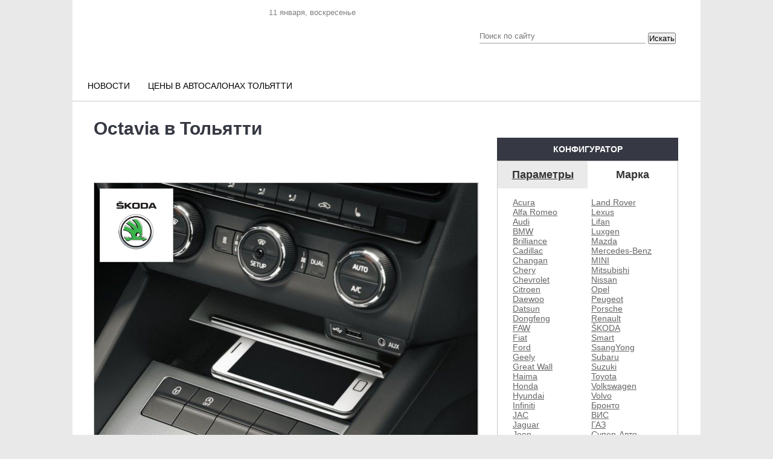

--- FILE ---
content_type: text/html; charset=UTF-8
request_url: https://avtosreda.ru/auto_new/catalog/skoda/skoda_octavia/
body_size: 15002
content:
<!DOCTYPE html>
<html xmlns="http://www.w3.org/1999/xhtml" lang="ru" xml:lang="ru">
<head>
  <link rel="icon" href="/favicon.ico" type="image/vnd.microsoft.icon">
	<meta name="viewport" content="width=device-width, initial-scale=1.0"/>
	<meta name="format-detection" content="telephone=no"/>
  
  <title>Octavia  в </title>
  <link rel="stylesheet" href="/bitrix/templates/corp_services_gray/blueberry.css" type="text/css">
  <meta http-equiv="Content-Type" content="text/html; charset=UTF-8" />
<meta name="robots" content="index, follow" />
<meta name="keywords" content="купить авто тольятти" />
<meta name="description" content="Если вы хотите купить авто Тольятти — тогда вы попали по адресу. Здесь вы найдете подбор автомобиля по параметрам - году выпуска, цене, марке, модели, кузову, коробке передач и другим, новые автомобили, подробная информация" />
<style type="text/css">.bx-composite-btn {background: url(/bitrix/images/main/composite/sprite-1x.png) no-repeat right 0 #e94524;border-radius: 15px;color: #fff !important;display: inline-block;line-height: 30px;font-family: "Helvetica Neue", Helvetica, Arial, sans-serif !important;font-size: 12px !important;font-weight: bold !important;height: 31px !important;padding: 0 42px 0 17px !important;vertical-align: middle !important;text-decoration: none !important;}@media screen   and (min-device-width: 1200px)   and (max-device-width: 1600px)   and (-webkit-min-device-pixel-ratio: 2)  and (min-resolution: 192dpi) {.bx-composite-btn {background-image: url(/bitrix/images/main/composite/sprite-2x.png);background-size: 42px 124px;}}.bx-composite-btn-fixed {position: absolute;top: -45px;right: 15px;z-index: 10;}.bx-btn-white {background-position: right 0;color: #fff !important;}.bx-btn-black {background-position: right -31px;color: #000 !important;}.bx-btn-red {background-position: right -62px;color: #555 !important;}.bx-btn-grey {background-position: right -93px;color: #657b89 !important;}.bx-btn-border {border: 1px solid #d4d4d4;height: 29px !important;line-height: 29px !important;}.bx-composite-loading {display: block;width: 40px;height: 40px;background: url(/bitrix/images/main/composite/loading.gif);}</style>
<script type="text/javascript" data-skip-moving="true">(function(w, d) {var v = w.frameCacheVars = {'CACHE_MODE':'HTMLCACHE','banner':{'url':'http://www.1c-bitrix.ru/composite/','text':'Быстро с 1С-Битрикс','bgcolor':'#E94524','style':'white'},'storageBlocks':[],'dynamicBlocks':{'y0XwfU':'d41d8cd98f00','LRsVAT':'0d5f7ca21e0b','znOLFG':'68b329da9893','rIpOz9':'d41d8cd98f00','2DJmFo':'d41d8cd98f00','ALOAcH':'d41d8cd98f00','Zg1Ab0':'d41d8cd98f00','lY4rZE':'1a566106f9f9','MoecjV':'d41d8cd98f00','g0g77N':'3b52b590b49e','iIjGFB':'9f50c1e99dee','CKtZPX':'20ecba1485c3','vhh5NV':'d41d8cd98f00','yHWzyg':'1c9e0e926adb','area':'8524de963f07'},'AUTO_UPDATE':true,'AUTO_UPDATE_TTL':'120','version':'2'};var inv = false;if (v.AUTO_UPDATE === false){if (v.AUTO_UPDATE_TTL && v.AUTO_UPDATE_TTL > 0){var lm = Date.parse(d.lastModified);if (!isNaN(lm)){var td = new Date().getTime();if ((lm + v.AUTO_UPDATE_TTL * 1000) >= td){w.frameRequestStart = false;w.preventAutoUpdate = true;return;}inv = true;}}else{w.frameRequestStart = false;w.preventAutoUpdate = true;return;}}var r = w.XMLHttpRequest ? new XMLHttpRequest() : (w.ActiveXObject ? new w.ActiveXObject("Microsoft.XMLHTTP") : null);if (!r) { return; }w.frameRequestStart = true;var m = v.CACHE_MODE; var l = w.location; var x = new Date().getTime();var q = "?bxrand=" + x + (l.search.length > 0 ? "&" + l.search.substring(1) : "");var u = l.protocol + "//" + l.host + l.pathname + q;r.open("GET", u, true);r.setRequestHeader("BX-ACTION-TYPE", "get_dynamic");r.setRequestHeader("X-Bitrix-Composite", "get_dynamic");r.setRequestHeader("BX-CACHE-MODE", m);r.setRequestHeader("BX-CACHE-BLOCKS", v.dynamicBlocks ? JSON.stringify(v.dynamicBlocks) : "");if (inv){r.setRequestHeader("BX-INVALIDATE-CACHE", "Y");}try { r.setRequestHeader("BX-REF", d.referrer || "");} catch(e) {}if (m === "APPCACHE"){r.setRequestHeader("BX-APPCACHE-PARAMS", JSON.stringify(v.PARAMS));r.setRequestHeader("BX-APPCACHE-URL", v.PAGE_URL ? v.PAGE_URL : "");}r.onreadystatechange = function() {if (r.readyState != 4) { return; }var a = r.getResponseHeader("BX-RAND");var b = w.BX && w.BX.frameCache ? w.BX.frameCache : false;if (a != x || !((r.status >= 200 && r.status < 300) || r.status === 304 || r.status === 1223 || r.status === 0)){var f = {error:true, reason:a!=x?"bad_rand":"bad_status", url:u, xhr:r, status:r.status};if (w.BX && w.BX.ready && b){BX.ready(function() {setTimeout(function(){BX.onCustomEvent("onFrameDataRequestFail", [f]);}, 0);});}w.frameRequestFail = f;return;}if (b){b.onFrameDataReceived(r.responseText);if (!w.frameUpdateInvoked){b.update(false);}w.frameUpdateInvoked = true;}else{w.frameDataString = r.responseText;}};r.send();var p = w.performance;if (p && p.addEventListener && p.getEntries && p.setResourceTimingBufferSize){var e = 'resourcetimingbufferfull';var h = function() {if (w.BX && w.BX.frameCache && w.BX.frameCache.frameDataInserted){p.removeEventListener(e, h);}else {p.setResourceTimingBufferSize(p.getEntries().length + 50);}};p.addEventListener(e, h);}})(window, document);</script>


<link href="/bitrix/js/ui/fonts/opensans/ui.font.opensans.css?16624642592555" type="text/css"  rel="stylesheet" />
<link href="/bitrix/js/main/popup/dist/main.popup.bundle.css?166246423228019" type="text/css"  rel="stylesheet" />
<link href="/bitrix/templates/corp_services_gray/components/rumaster/main.feedback/modal/style.css?1657004514292" type="text/css"  rel="stylesheet" />
<link href="/bitrix/templates/corp_services_gray/blueberry.css?16738600751284" type="text/css"  rel="stylesheet" />
<link href="/bitrix/templates/corp_services_gray/js/fancybox/jquery.fancybox.css?16570045134197" type="text/css"  data-template-style="true"  rel="stylesheet" />
<link href="/bitrix/templates/corp_services_gray/components/bitrix/catalog.section.list/select_box/style.css?16570045137305" type="text/css"  data-template-style="true"  rel="stylesheet" />
<link href="/bitrix/templates/corp_services_gray/components/bitrix/system.auth.form/.default/style.css?1657004513442" type="text/css"  data-template-style="true"  rel="stylesheet" />
<link href="/bitrix/templates/corp_services_gray/components/bitrix/main.register/.default/style.css?1657004513462" type="text/css"  data-template-style="true"  rel="stylesheet" />
<link href="/bitrix/templates/corp_services_gray/styles.css?16647945452121" type="text/css"  data-template-style="true"  rel="stylesheet" />
<link href="/bitrix/templates/corp_services_gray/template_styles.css?166479454570971" type="text/css"  data-template-style="true"  rel="stylesheet" />
<script type="text/javascript">if(!window.BX)window.BX={};if(!window.BX.message)window.BX.message=function(mess){if(typeof mess==='object'){for(let i in mess) {BX.message[i]=mess[i];} return true;}};</script>
<script type="text/javascript">(window.BX||top.BX).message({'JS_CORE_LOADING':'Загрузка...','JS_CORE_NO_DATA':'- Нет данных -','JS_CORE_WINDOW_CLOSE':'Закрыть','JS_CORE_WINDOW_EXPAND':'Развернуть','JS_CORE_WINDOW_NARROW':'Свернуть в окно','JS_CORE_WINDOW_SAVE':'Сохранить','JS_CORE_WINDOW_CANCEL':'Отменить','JS_CORE_WINDOW_CONTINUE':'Продолжить','JS_CORE_H':'ч','JS_CORE_M':'м','JS_CORE_S':'с','JSADM_AI_HIDE_EXTRA':'Скрыть лишние','JSADM_AI_ALL_NOTIF':'Показать все','JSADM_AUTH_REQ':'Требуется авторизация!','JS_CORE_WINDOW_AUTH':'Войти','JS_CORE_IMAGE_FULL':'Полный размер'});</script>

<script type="text/javascript" src="/bitrix/js/main/core/core.js?1662464232478527"></script>

<script>BX.setJSList(['/bitrix/js/main/core/core_ajax.js','/bitrix/js/main/core/core_promise.js','/bitrix/js/main/polyfill/promise/js/promise.js','/bitrix/js/main/loadext/loadext.js','/bitrix/js/main/loadext/extension.js','/bitrix/js/main/polyfill/promise/js/promise.js','/bitrix/js/main/polyfill/find/js/find.js','/bitrix/js/main/polyfill/includes/js/includes.js','/bitrix/js/main/polyfill/matches/js/matches.js','/bitrix/js/ui/polyfill/closest/js/closest.js','/bitrix/js/main/polyfill/fill/main.polyfill.fill.js','/bitrix/js/main/polyfill/find/js/find.js','/bitrix/js/main/polyfill/matches/js/matches.js','/bitrix/js/main/polyfill/core/dist/polyfill.bundle.js','/bitrix/js/main/core/core.js','/bitrix/js/main/polyfill/intersectionobserver/js/intersectionobserver.js','/bitrix/js/main/lazyload/dist/lazyload.bundle.js','/bitrix/js/main/polyfill/core/dist/polyfill.bundle.js','/bitrix/js/main/parambag/dist/parambag.bundle.js']);
BX.setCSSList(['/bitrix/js/main/lazyload/dist/lazyload.bundle.css','/bitrix/js/main/parambag/dist/parambag.bundle.css']);</script>
<script type="text/javascript">(window.BX||top.BX).message({'pull_server_enabled':'N','pull_config_timestamp':'0','pull_guest_mode':'N','pull_guest_user_id':'0'});(window.BX||top.BX).message({'PULL_OLD_REVISION':'Для продолжения корректной работы с сайтом необходимо перезагрузить страницу.'});</script>
<script type="text/javascript">(window.BX||top.BX).message({'LANGUAGE_ID':'ru','FORMAT_DATE':'DD.MM.YYYY','FORMAT_DATETIME':'DD.MM.YYYY HH:MI:SS','COOKIE_PREFIX':'BITRIX_SM','SERVER_TZ_OFFSET':'10800','UTF_MODE':'Y','SITE_ID':'s1','SITE_DIR':'/'});</script>


<script type="text/javascript" src="/bitrix/js/ui/dexie/dist/dexie3.bundle.js?1662464261188902"></script>
<script type="text/javascript" src="/bitrix/js/main/core/core_ls.js?165700450310430"></script>
<script type="text/javascript" src="/bitrix/js/main/core/core_fx.js?165700450316888"></script>
<script type="text/javascript" src="/bitrix/js/main/core/core_frame_cache.js?165701145517069"></script>
<script type="text/javascript" src="/bitrix/js/pull/protobuf/protobuf.js?1657005466274055"></script>
<script type="text/javascript" src="/bitrix/js/pull/protobuf/model.js?165700546670928"></script>
<script type="text/javascript" src="/bitrix/js/rest/client/rest.client.js?165701088417414"></script>
<script type="text/javascript" src="/bitrix/js/pull/client/pull.client.js?165701125770481"></script>
<script type="text/javascript" src="/bitrix/js/main/jquery/jquery-1.12.4.min.js?166246423297163"></script>
<script type="text/javascript" src="/bitrix/js/main/popup/dist/main.popup.bundle.js?1662464232113772"></script>


<script type="text/javascript" src="/bitrix/templates/corp_services_gray/js/fancybox/jquery.fancybox.pack.js?165700451322595"></script>
<script type="text/javascript" src="/bitrix/templates/corp_services_gray/js/jquery.throttle.js?16570045131632"></script>
<script type="text/javascript" src="/bitrix/templates/corp_services_gray/js/jquery.tooltip.min.js?16666121805310"></script>
<script type="text/javascript" src="/bitrix/templates/corp_services_gray/js/jshashtable-2.1_src.js?165700451310249"></script>
<script type="text/javascript" src="/bitrix/templates/corp_services_gray/js/jquery.numberformatter-1.2.3.js?165700451315222"></script>
<script type="text/javascript" src="/bitrix/templates/corp_services_gray/js/tmpl.js?16570045131195"></script>
<script type="text/javascript" src="/bitrix/templates/corp_services_gray/js/jquery.dependClass-0.1.js?16570045131412"></script>
<script type="text/javascript" src="/bitrix/templates/corp_services_gray/js/draggable-0.1.js?16570045134426"></script>
<script type="text/javascript" src="/bitrix/templates/corp_services_gray/js/jquery.slider.js?165700451319719"></script>
<script type="text/javascript" src="/bitrix/templates/corp_services_gray/js/accordion.js?1657004513251"></script>
<script type="text/javascript" src="/bitrix/templates/corp_services_gray/js/jquery.blueberry.js?16570045134965"></script>
<script type="text/javascript" src="/bitrix/templates/corp_services_gray/js/jquery.jcarousel.js?165700451330313"></script>
<script type="text/javascript" src="/bitrix/templates/corp_services_gray/js/script.js?16630581156029"></script>
<script type="text/javascript">var _ba = _ba || []; _ba.push(["aid", "c8374e83c1ac9ae456b501450f540206"]); _ba.push(["host", "avtosreda.ru"]); (function() {var ba = document.createElement("script"); ba.type = "text/javascript"; ba.async = true;ba.src = (document.location.protocol == "https:" ? "https://" : "http://") + "bitrix.info/ba.js";var s = document.getElementsByTagName("script")[0];s.parentNode.insertBefore(ba, s);})();</script>


    <!--[if IE 8]>
      <link rel="stylesheet" href="/bitrix/templates/corp_services_gray/ie.css" type="text/css">
    <![endif]-->
    <!--[if IE 7]>
        <link rel="stylesheet" href="/bitrix/templates/corp_services_gray/ie.css" type="text/css">
        <meta name='yandex-verification' content='756a25cfaa56ab65' />
        <meta name="cmsmagazine" content="f283c12e4555a730a30f55d9fd9c08dc" />
        <meta name="cmsmagazine" content="ab30708bb7b8fc37da11af07fe341285" />
<meta name="google-site-verification" content="eAdmc_j0RXZFRQ64wrTAqqGtgB1wlDAwNIB61n6MFc8" />
<![endif]-->
<script  src="/bitrix/templates/eshop_adapt_blue/adriver.core.2.js"></script>
 <style>
  .navigation{
    display: none;
  }
  .bx-wrapper .bx-caption span{
    line-height: 1;
  }

</style>
	<link rel="stylesheet" href="/bitrix/templates/corp_services_gray/mobile/adaptive.css?29">
	
</head>
<body>


   <!-- Yandex.Metrika counter -->

  <script >
    (function (d, w, c) {
      (w[c] = w[c] || []).push(function() {
        try {
          w.yaCounter26356896 = new Ya.Metrika({id:26356896,
            webvisor:true,
            clickmap:true,
            trackLinks:true,
            accurateTrackBounce:true});
        } catch(e) { }
      });

      var n = d.getElementsByTagName("script")[0],
      s = d.createElement("script"),
      f = function () { n.parentNode.insertBefore(s, n); };
      s.type = "text/javascript";
      s.async = true;
      s.src = (d.location.protocol == "https:" ? "https:" : "http:") + "//mc.yandex.ru/metrika/watch.js";

      if (w.opera == "[object Opera]") {
        d.addEventListener("DOMContentLoaded", f, false);
      } else { f(); }
    })(document, window, "yandex_metrika_callbacks");
  </script>
  <noscript><div><img src="//mc.yandex.ru/watch/26356896" style="position:absolute; left:-9999px;" alt="" /></div></noscript>
  <!-- /Yandex.Metrika counter -->




  <script>
    (function(i,s,o,g,r,a,m){i['GoogleAnalyticsObject']=r;i[r]=i[r]||function(){
      (i[r].q=i[r].q||[]).push(arguments)},i[r].l=1*new Date();a=s.createElement(o),
      m=s.getElementsByTagName(o)[0];a.async=1;a.src=g;m.parentNode.insertBefore(a,m)
    })(window,document,'script','//www.google-analytics.com/analytics.js','ga');

    ga('create', 'UA-58058922-1', 'auto');
    ga('send', 'pageview');

  </script>


  <div id="panel"></div>

  <div class="wrap">
    <div class="banner_top">
      <div id="bxdynamic_LRsVAT_start" style="display:none"></div><!-- banner type all_spec_1040_320 -->
	<!--'start_frame_cache_y0XwfU'--><!--'end_frame_cache_y0XwfU'--><div id="bxdynamic_LRsVAT_end" style="display:none"></div>     </div>


    <div style="margin-left: 0px;">
    </div>
    <div class="page">


      <div class="header">

        <div class="center">
  <div class="date-in-header">
	<span id="date-and-time"></span>
	</div>
  <a href="/" class="logo"></a>
  <div class="top">

  <div class="social">
    <ul>
	<li class="vk"> 
	<!--noindex--><a target="_blank" href="https://vk.com/club31828144" rel="nofollow"></a><!--/noindex--></li>
	<li class="telegram"> 
	<!--noindex--><a target="_blank" href="https://t.me/ABTOCPEDA" rel="nofollow"></a><!--/noindex--></li>
	<li class="fb"> 
	<!--noindex--><a target="_blank" href="https://www.facebook.com/avto.sreda" rel="nofollow"></a><!--/noindex--></li>
	<li class="inst"> 
	<!--noindex--><a target="_blank" href="https://www.instagram.com/avtosreda.ru/" rel="nofollow"></a><!--/noindex--></li>
</ul>  </div>
</div>
  <div class="search select_with-city">
<form action="/search/index.php">
	<input type="text" name="q" value="" placeholder="Поиск по сайту"/>
	<input name="s" type="hidden" value="Поиск" />

    <div class="select_with-city__wrapper">
                        <!-- <select name="city" class="select_with-city__city">
            <option value="">Все города</option>
                            <option value="9179" >Тольятти</option>
                            <option value="9175" >Самара</option>
                            <option value="9178" >Сызрань</option>
                    </select> -->
    </div>
	<button type="submit" class="btn-search select_with-city__submit">Искать</button>
	</form>
</div>
</div>


<div class="main-menu">
	<ul>
		<li ><a class="m-link " href="/news-all/">Новости</a><ul><li ><a  href="/news-common/">Новости РФ</a><li ><a  href="/news-tlt/">Городские новости</a><li ><a  href="/news-company/">Новости компаний</a><li ><a  href="/news-meropr/">Наши мероприятия</a><li ><a  href="/news-pubs/">Статьи</a></ul><li ><a class="m-link " href="https://avtosreda.ru/prices/lada11/">Цены в автосалонах Тольятти</a>

				<!-- <li><a href="https://shop.avtosreda.ru/" style="color:#ff6b1d;" class="m-link "><img src="/upload/images/cart.png" alt="" style="width:27px;height: 25px;position: relative;top: 7px;right: 8px;"> Магазин</a></li> -->

			</ul>
		</div><br>
<!-- <marquee behavior="scroll" direction="left"><a href="http://avtosreda.ru/avtokredity.php">Выгодно купить ЛАДУ в кредит в Тольятти по двум документам без первоначального взноса</a></marquee> -->

      </div><!--/header-->
      <div class="main">
        <span class="border-top"></span>

        
<div id="bxdynamic_znOLFG_start" style="display:none"></div>
<div id="bxdynamic_znOLFG_end" style="display:none"></div>
        <div class="container maincontainer">
                    <div class="leftside sidemain  ">
                          <div class="navigation"><ul><li><a href="/" title="Главная страница">Главная страница</a>  »</li><li><a href="/auto_new/" title="Новые автомобили">Новые автомобили</a>  »</li><li><a href="/auto_new/catalog/skoda/" title="ŠKODA ">ŠKODA </a>  »</li><li>Octavia  в Тольятти</li></ul></div>                              <h1>Octavia  в Тольятти</h1>
                                 <br>
 &nbsp;<br>
 <br> 
 <div class="blueberry border blueberry_fix">
  <ul class="slides">
  				<li ">
			<span class="img-container">
				<span class="auto-logo">
											<img src="/upload/iblock/1a5/logotip-novyy.jpg" alt="Octavia" title="Octavia">
									</span>
				<a href="/upload/iblock/76e/76ed91cd69f1dfd68d04357a40dd138f.jpg" rel="model-gallery" class="fancybox-link">
					<img src="/upload/iblock/76e/76ed91cd69f1dfd68d04357a40dd138f.jpg" alt="Octavia" title="Octavia"  style="width: 635px;">
				</a>

							</span>
					</li>
			<li style="display:none;">
			<span class="img-container">
				<span class="auto-logo">
											<img src="/upload/iblock/1a5/logotip-novyy.jpg" alt="Octavia" title="Octavia">
									</span>
				<a href="/upload/iblock/8a7/8a786cd504a2bfa05da65017c626f785.jpg" rel="model-gallery" class="fancybox-link">
					<img src="/upload/iblock/8a7/8a786cd504a2bfa05da65017c626f785.jpg" alt="Octavia" title="Octavia"  style="width: 635px;">
				</a>

							</span>
					</li>
			<li style="display:none;">
			<span class="img-container">
				<span class="auto-logo">
											<img src="/upload/iblock/1a5/logotip-novyy.jpg" alt="Octavia" title="Octavia">
									</span>
				<a href="/upload/iblock/380/3800164df5a2300f052c67bc59550261.jpg" rel="model-gallery" class="fancybox-link">
					<img src="/upload/iblock/380/3800164df5a2300f052c67bc59550261.jpg" alt="Octavia" title="Octavia"  style="width: 635px;">
				</a>

							</span>
					</li>
			<li style="display:none;">
			<span class="img-container">
				<span class="auto-logo">
											<img src="/upload/iblock/1a5/logotip-novyy.jpg" alt="Octavia" title="Octavia">
									</span>
				<a href="/upload/iblock/e8e/e8e57305ade74bc7d21f534ce18fe532.jpg" rel="model-gallery" class="fancybox-link">
					<img src="/upload/iblock/e8e/e8e57305ade74bc7d21f534ce18fe532.jpg" alt="Octavia" title="Octavia"  style="width: 635px;">
				</a>

							</span>
					</li>
			<li style="display:none;">
			<span class="img-container">
				<span class="auto-logo">
											<img src="/upload/iblock/1a5/logotip-novyy.jpg" alt="Octavia" title="Octavia">
									</span>
				<a href="/upload/iblock/b3e/b3ee49e6043cb99b16c393617dbbb23b.jpg" rel="model-gallery" class="fancybox-link">
					<img src="/upload/iblock/b3e/b3ee49e6043cb99b16c393617dbbb23b.jpg" alt="Octavia" title="Octavia"  style="width: 635px;">
				</a>

							</span>
					</li>
			<li style="display:none;">
			<span class="img-container">
				<span class="auto-logo">
											<img src="/upload/iblock/1a5/logotip-novyy.jpg" alt="Octavia" title="Octavia">
									</span>
				<a href="/upload/iblock/f9d/f9d7a6e56a5ac0e62ee7c368f1ae142b.jpg" rel="model-gallery" class="fancybox-link">
					<img src="/upload/iblock/f9d/f9d7a6e56a5ac0e62ee7c368f1ae142b.jpg" alt="Octavia" title="Octavia"  style="width: 635px;">
				</a>

							</span>
					</li>
	  </ul>
</div>
<div class="characteristics">
		<ul class="buttons1">
		<li>
            <a href="#feedback-request-auto" id="feedback-request-auto-open" class="fancybox-link">
                <span><span>Заявка на АВТОМОБИЛЬ</span></span>
            </a>
        </li>
		<li>
            <a href="#feedback-test-drive" id="feedback-test-drive-open" class="fancybox-link">
                <span>Записаться на <span> Тест-драйв</span></span>
            </a>
        </li>
		<li><a href="#feedback-lizing" id="feedback-lizing-open" class="fancybox-link"><span>Заявка на <span> ЛИЗИНГ</span></span></a></li>
	</ul>
	
	<ul class="buttons2">
		<!--<li><a href="#feedback-insurance" id="feedback-insurance-open" class="fancybox-link"><span>Рассчитать <span> страховку</span></span></a></li>-->
		<li><a href="http://www.sravni.ru/osago/" target="_blank" rel="nofollow"><span>Рассчитать <span> страховку</span></span></a></li>
		<li><a href="#feedback-service" id="feedback-service-open" class="fancybox-link"><span>Запись на <span> СЕРВИС</span></span></a></li>
		<!--<li><a href="#feedback-credit" id="feedback-credit-open" class="fancybox-link"><span>Рассчитать <span> КРЕДИТ</span></span></a></li>-->
		<li><a href="http://www.sravni.ru/avtokredity/" target="_blank" rel="nofollow" ><span>Рассчитать <span> КРЕДИТ</span></span></a></li>
</ul>
</div>

<!-- end block-firms -->

<div class="modal-feedback" id="feedback-request-auto">
	
	<form action="/auto_new/catalog/skoda/skoda_octavia/" method="POST">
		<input type="hidden" name="sessid" id="sessid" value="" />		<legend>
			Заявка на автомобиль		</legend>
		<div class="form__messages">
					</div>

		<ul>
			<li>
				<label for="feedback-request-auto_name">Ваше имя</label>
				<input id="feedback-request-auto_name" class="textbox" type="text" name="user_name" value="">
			</li>
			<li>
				<label for="feedback-request-auto_phone">Ваш телефон</label>
				<input id="feedback-request-auto_phone" class="textbox" type="text" name="user_phone" value="">
			</li>
			<li>
				<label for="feedback-request-auto_phone">Ваш e-mail</label>
				<input id="feedback-request-auto_phone" class="textbox" type="text" name="user_email" value="">
			</li>
			<li>
				<label for="feedback-request-auto_text">Сообщение</label>
				<textarea name="MESSAGE" id="feedback-request-auto_text" class="textbox"></textarea>
			</li>
							<li>
					<label for="feedback-request-auto_captcha">Введите слово с картинки</label>
					<input id="feedback-request-auto_captcha" class="textbox" type="text" name="captcha_word" size="30" maxlength="50" value="">
					<div style="text-align: center; margin-top: 10px;">
						<img src="/bitrix/tools/captcha.php?captcha_sid=060570e69ef6c8c2bb53cae477f290e2" width="180" height="40" alt="CAPTCHA">
					</div>
					<input type="hidden" name="captcha_sid" value="060570e69ef6c8c2bb53cae477f290e2">
				</li>
						<li style="text-align: center">
				<input type="hidden" name="auto_model" value="Octavia ">
				<input type="hidden" name="PARAMS_HASH" value="63999421c55f864ff3473a4a327404a5">
				<button class="button" type="submit" name="submit" value="Заказать">
					Отправить
				</button>
			</li>
		</ul>
	</form>
</div><!-- form --><div class="modal-feedback" id="feedback-test-drive">
	
	<form action="/auto_new/catalog/skoda/skoda_octavia/" method="POST">
		<input type="hidden" name="sessid" id="sessid_1" value="" />		<legend>
			Заявка на Тест-драйв		</legend>
		<div class="form__messages">
					</div>

		<ul>
			<li>
				<label for="feedback-test-drive_name">Ваше имя</label>
				<input id="feedback-test-drive_name" class="textbox" type="text" name="user_name" value="">
			</li>
			<li>
				<label for="feedback-test-drive_phone">Ваш телефон</label>
				<input id="feedback-test-drive_phone" class="textbox" type="text" name="user_phone" value="">
			</li>
			<li>
				<label for="feedback-test-drive_phone">Ваш e-mail</label>
				<input id="feedback-test-drive_phone" class="textbox" type="text" name="user_email" value="">
			</li>
			<li>
				<label for="feedback-test-drive_text">Сообщение</label>
				<textarea name="MESSAGE" id="feedback-test-drive_text" class="textbox"></textarea>
			</li>
							<li>
					<label for="feedback-test-drive_captcha">Введите слово с картинки</label>
					<input id="feedback-test-drive_captcha" class="textbox" type="text" name="captcha_word" size="30" maxlength="50" value="">
					<div style="text-align: center; margin-top: 10px;">
						<img src="/bitrix/tools/captcha.php?captcha_sid=045132e1418dee5cb3a62e937276a6ee" width="180" height="40" alt="CAPTCHA">
					</div>
					<input type="hidden" name="captcha_sid" value="045132e1418dee5cb3a62e937276a6ee">
				</li>
						<li style="text-align: center">
				<input type="hidden" name="auto_model" value="Octavia ">
				<input type="hidden" name="PARAMS_HASH" value="ee7d63db3fa34e555272d9c6c00cdcc7">
				<button class="button" type="submit" name="submit" value="Заказать">
					Отправить
				</button>
			</li>
		</ul>
	</form>
</div><!-- form --><div class="modal-feedback" id="feedback-lizing">
	
	<form action="/auto_new/catalog/skoda/skoda_octavia/" method="POST">
		<input type="hidden" name="sessid" id="sessid_2" value="" />		<legend>
			Заявка на ЛИЗИНГ		</legend>
		<div class="form__messages">
					</div>

		<ul>
			<li>
				<label for="feedback-lizing_name">Ваше имя</label>
				<input id="feedback-lizing_name" class="textbox" type="text" name="user_name" value="">
			</li>
			<li>
				<label for="feedback-lizing_phone">Ваш телефон</label>
				<input id="feedback-lizing_phone" class="textbox" type="text" name="user_phone" value="">
			</li>
			<li>
				<label for="feedback-lizing_phone">Ваш e-mail</label>
				<input id="feedback-lizing_phone" class="textbox" type="text" name="user_email" value="">
			</li>
			<li>
				<label for="feedback-lizing_text">Сообщение</label>
				<textarea name="MESSAGE" id="feedback-lizing_text" class="textbox"></textarea>
			</li>
							<li>
					<label for="feedback-lizing_captcha">Введите слово с картинки</label>
					<input id="feedback-lizing_captcha" class="textbox" type="text" name="captcha_word" size="30" maxlength="50" value="">
					<div style="text-align: center; margin-top: 10px;">
						<img src="/bitrix/tools/captcha.php?captcha_sid=04e7ae33425f3b555e167d02e6bc83f8" width="180" height="40" alt="CAPTCHA">
					</div>
					<input type="hidden" name="captcha_sid" value="04e7ae33425f3b555e167d02e6bc83f8">
				</li>
						<li style="text-align: center">
				<input type="hidden" name="auto_model" value="Octavia ">
				<input type="hidden" name="PARAMS_HASH" value="9693f673a74c7f18145a639d002495c8">
				<button class="button" type="submit" name="submit" value="Заказать">
					Отправить
				</button>
			</li>
		</ul>
	</form>
</div><!-- form --><div class="modal-feedback" id="feedback-insurance">
	
	<form action="/auto_new/catalog/skoda/skoda_octavia/" method="POST">
		<input type="hidden" name="sessid" id="sessid_3" value="" />		<legend>
			Рассчитать страховку		</legend>
		<div class="form__messages">
					</div>

		<ul>
			<li>
				<label for="feedback-insurance_name">Ваше имя</label>
				<input id="feedback-insurance_name" class="textbox" type="text" name="user_name" value="">
			</li>
			<li>
				<label for="feedback-insurance_phone">Ваш телефон</label>
				<input id="feedback-insurance_phone" class="textbox" type="text" name="user_phone" value="">
			</li>
			<li>
				<label for="feedback-insurance_phone">Ваш e-mail</label>
				<input id="feedback-insurance_phone" class="textbox" type="text" name="user_email" value="">
			</li>
			<li>
				<label for="feedback-insurance_text">Сообщение</label>
				<textarea name="MESSAGE" id="feedback-insurance_text" class="textbox"></textarea>
			</li>
							<li>
					<label for="feedback-insurance_captcha">Введите слово с картинки</label>
					<input id="feedback-insurance_captcha" class="textbox" type="text" name="captcha_word" size="30" maxlength="50" value="">
					<div style="text-align: center; margin-top: 10px;">
						<img src="/bitrix/tools/captcha.php?captcha_sid=01a508cd305391718b8c88233e9a9091" width="180" height="40" alt="CAPTCHA">
					</div>
					<input type="hidden" name="captcha_sid" value="01a508cd305391718b8c88233e9a9091">
				</li>
						<li style="text-align: center">
				<input type="hidden" name="auto_model" value="Octavia ">
				<input type="hidden" name="PARAMS_HASH" value="36e419d558265da81f4bbc58a687c5c4">
				<button class="button" type="submit" name="submit" value="Заказать">
					Отправить
				</button>
			</li>
		</ul>
	</form>
</div><!-- form --><div class="modal-feedback" id="feedback-service">
	
	<form action="/auto_new/catalog/skoda/skoda_octavia/" method="POST">
		<input type="hidden" name="sessid" id="sessid_4" value="" />		<legend>
			Запись на сервис		</legend>
		<div class="form__messages">
					</div>

		<ul>
			<li>
				<label for="feedback-service_name">Ваше имя</label>
				<input id="feedback-service_name" class="textbox" type="text" name="user_name" value="">
			</li>
			<li>
				<label for="feedback-service_phone">Ваш телефон</label>
				<input id="feedback-service_phone" class="textbox" type="text" name="user_phone" value="">
			</li>
			<li>
				<label for="feedback-service_phone">Ваш e-mail</label>
				<input id="feedback-service_phone" class="textbox" type="text" name="user_email" value="">
			</li>
			<li>
				<label for="feedback-service_text">Сообщение</label>
				<textarea name="MESSAGE" id="feedback-service_text" class="textbox"></textarea>
			</li>
							<li>
					<label for="feedback-service_captcha">Введите слово с картинки</label>
					<input id="feedback-service_captcha" class="textbox" type="text" name="captcha_word" size="30" maxlength="50" value="">
					<div style="text-align: center; margin-top: 10px;">
						<img src="/bitrix/tools/captcha.php?captcha_sid=0aa4cc33ab54906a532e5a90fc8916b5" width="180" height="40" alt="CAPTCHA">
					</div>
					<input type="hidden" name="captcha_sid" value="0aa4cc33ab54906a532e5a90fc8916b5">
				</li>
						<li style="text-align: center">
				<input type="hidden" name="auto_model" value="Octavia ">
				<input type="hidden" name="PARAMS_HASH" value="3f19e3d7a36e6de6ffb974a50b6a1df1">
				<button class="button" type="submit" name="submit" value="Заказать">
					Отправить
				</button>
			</li>
		</ul>
	</form>
</div><!-- form --><div class="modal-feedback" id="feedback-credit">
	
	<form action="/auto_new/catalog/skoda/skoda_octavia/" method="POST">
		<input type="hidden" name="sessid" id="sessid_5" value="" />		<legend>
			Рассчитать кредит		</legend>
		<div class="form__messages">
					</div>

		<ul>
			<li>
				<label for="feedback-credit_name">Ваше имя</label>
				<input id="feedback-credit_name" class="textbox" type="text" name="user_name" value="">
			</li>
			<li>
				<label for="feedback-credit_phone">Ваш телефон</label>
				<input id="feedback-credit_phone" class="textbox" type="text" name="user_phone" value="">
			</li>
			<li>
				<label for="feedback-credit_phone">Ваш e-mail</label>
				<input id="feedback-credit_phone" class="textbox" type="text" name="user_email" value="">
			</li>
			<li>
				<label for="feedback-credit_text">Сообщение</label>
				<textarea name="MESSAGE" id="feedback-credit_text" class="textbox"></textarea>
			</li>
							<li>
					<label for="feedback-credit_captcha">Введите слово с картинки</label>
					<input id="feedback-credit_captcha" class="textbox" type="text" name="captcha_word" size="30" maxlength="50" value="">
					<div style="text-align: center; margin-top: 10px;">
						<img src="/bitrix/tools/captcha.php?captcha_sid=0165d11c7a0b466fff196f7f56a8a736" width="180" height="40" alt="CAPTCHA">
					</div>
					<input type="hidden" name="captcha_sid" value="0165d11c7a0b466fff196f7f56a8a736">
				</li>
						<li style="text-align: center">
				<input type="hidden" name="auto_model" value="Octavia ">
				<input type="hidden" name="PARAMS_HASH" value="034bc3a26f0d02eba4389919027da6f2">
				<button class="button" type="submit" name="submit" value="Заказать">
					Отправить
				</button>
			</li>
		</ul>
	</form>
</div><!-- form -->
<script>
	jQuery(function($){
		setTimeout(function(){
			$('.blueberry .fancybox-link').fancybox();
		}, 500);
		$('.characteristics .fancybox-link').fancybox();
		// $('.characteristics table a').fancybox({
		// 	ajax : {
		//     	type	: "POST"
		// 	}
		// });
	});
</script><!-- start block-firms -->
<div class="w-buy no-border">
	<h2>Где купить Octavia  в Тольятти?</h2>
				<div>
<div class="autocentre" style="width: 100%;">
		<div style="padding:10px 0;border-top:1px solid #ccc;width:100%" class="clearfix">
													<a href="/as/legkovie/premera-centr-skoda-shkoda/">
						<img src="/upload/iblock/90d/primjera_skoda_fasad.jpg" style="width:150px;float: left;margin-right: 20px;height:90px" 
							alt="Премьера-Центр  (SKODA)" title="Премьера-Центр  (SKODA)"/>
					</a>
				
				<h3><a href="/as/legkovie/premera-centr-skoda-shkoda/">Премьера-Центр  (SKODA)</a></h3>
					</div>
					</div></div>
			</div>
<div class="w-buy-list">
			<div class="item">
			<h4><a href="/as/legkovie/avtomir-bogemiya-samara-skoda/">Автомир Богемия Самара (SKODA)</a></h4>
					</div>
		</div>


<p>&nbsp;</p>
<div style="clear: both;"></div>
<script>
	jQuery(function($){
		var $costTable = $('.cost-table');
		$costTable.on('change','select',function(){
			var $this = $(this),
				field = $this.data('type'),
				val = $this.val(),
				$rows = $costTable.find('tr');
			
			$rows.show();
			if (val) {
				$rows.filter('[data-'+field+'!="'+val+'"]')
					.hide()
			}
			$rows.eq(0).show();
			$rows.eq(1).show();
		});
	});
</script> </div>


  <div class="rightside">
    
		
	
    
      <div id="bxdynamic_rIpOz9_start" style="display:none"></div><div id="bxdynamic_rIpOz9_end" style="display:none"></div>
 
<div class="model-list">
	<h2>Конфигуратор</h2>
	<form action="/auto_new/catalog/" method="get" class="smartfilter">
		<input type="hidden" name="q" value="Y" >
			
		<div class="tabs">
			<!-- Это сами вкладки -->
			<ul class="tabNavigation">
				<li><a class="one " href="#first">Параметры</a></li>
				<li><a class="two selected" href="#second">Марка</a></li>
			</ul>
<!-- Это контейнеры содержимого -->    
<div id="first" class="">

	<div class="conf-line marka">
		<label>Марка<br />
			 <select name="select_code">
	<option value="">Все</option>
			<option value="acura" 
					>Acura</option>
			<option value="alfa_romeo" 
					>Alfa Romeo</option>
			<option value="audi" 
					>Audi</option>
			<option value="bmw" 
					>BMW</option>
			<option value="brilliance" 
					>Brilliance</option>
			<option value="cadillac" 
					>Cadillac</option>
			<option value="changan" 
					>Changan</option>
			<option value="chery" 
					>Chery</option>
			<option value="chevrolet" 
					>Chevrolet</option>
			<option value="citroen" 
					>Citroen</option>
			<option value="daewoo" 
					>Daewoo</option>
			<option value="datsun" 
					>Datsun</option>
			<option value="dongfeng" 
					>Dongfeng </option>
			<option value="faw" 
					>FAW</option>
			<option value="fiat" 
					>Fiat</option>
			<option value="ford" 
					>Ford</option>
			<option value="geely" 
					>Geely</option>
			<option value="great_wall" 
					>Great Wall</option>
			<option value="haima" 
					>Haima</option>
			<option value="honda" 
					>Honda</option>
			<option value="hyundai" 
					>Hyundai</option>
			<option value="infiniti" 
					>Infiniti</option>
			<option value="jac" 
					>JAC</option>
			<option value="jaguar" 
					>Jaguar</option>
			<option value="jeep" 
					>Jeep</option>
			<option value="kia" 
					>Kia</option>
			<option value="vaz" 
					>LADA (ВАЗ)</option>
			<option value="land_rover" 
					>Land Rover</option>
			<option value="lexus" 
					>Lexus</option>
			<option value="lifan" 
					>Lifan</option>
			<option value="luxgen" 
					>Luxgen</option>
			<option value="mazda" 
					>Mazda</option>
			<option value="mercedes" 
					>Mercedes-Benz</option>
			<option value="mini" 
					>MINI</option>
			<option value="mitsubishi" 
					>Mitsubishi</option>
			<option value="nissan" 
					>Nissan</option>
			<option value="opel" 
					>Opel</option>
			<option value="peugeot" 
					>Peugeot</option>
			<option value="porsche" 
					>Porsche</option>
			<option value="renault" 
					>Renault</option>
			<option value="skoda" 
					>ŠKODA</option>
			<option value="smart" 
					>Smart</option>
			<option value="ssang_yong" 
					>SsangYong</option>
			<option value="subaru" 
					>Subaru</option>
			<option value="suzuki" 
					>Suzuki</option>
			<option value="toyota" 
					>Toyota</option>
			<option value="volkswagen" 
					>Volkswagen</option>
			<option value="volvo" 
					>Volvo</option>
			<option value="bronto" 
					>Бронто</option>
			<option value="vis" 
					>ВИС</option>
			<option value="gaz" 
					>ГАЗ</option>
			<option value="super-avto" 
					>Супер-Авто</option>
			<option value="tagaz" 
					>ТагАЗ</option>
			<option value="uaz" 
					>УАЗ</option>
	</select>		</label>
	</div>
	
			<div class="conf-line track">
		<label>Год выпуска<br /></label>
		<div class="layout-slider" style="width: 100%">
		<span style="display: inline-block; width: 235px; padding: 0 5px;">

			<input
				class="slider-min"
				type="hidden"
				name=""
				id=""
				value=""
			/>
			<input
				class="slider-max"
				type="hidden"
				name=""
				id=""
				value=""
			/>
			<input
				class="slider-min"
				type="hidden"
				name=""
				id=""
				value=""
			/>
			<input
				class="slider-max"
				type="hidden"
				name=""
				id=""
				value=""
			/>

			<input id="Slider1" type="slider" name="price" value=";" />
		</span>  
		</div>
		<script type="text/javascript" charset="utf-8">
		  jQuery("#Slider1").slider({ 
		  	from: , 
		  	to: , 
		  	step: 1,
		  	format: { format: '####', locale: 'de' }, smooth: true, round: 0, skin: "plastic" ,
		  	onstatechange: function(val){
		  		val = val.split(';');
			  	$('.slider-min').val(val[0]);
			  	$('.slider-max').val(val[1]);
		  	}
		  });
		</script>
	</div>
	
	
	
	
</div>
<div id="second"  class="selected">
	<div class="conf-line check-line">
<div class="col">
	<ul>
				<li><a href="/auto_new/catalog/acura/">Acura</a></li>
				<li><a href="/auto_new/catalog/alfa_romeo/">Alfa Romeo</a></li>
				<li><a href="/auto_new/catalog/audi/">Audi</a></li>
				<li><a href="/auto_new/catalog/bmw/">BMW</a></li>
				<li><a href="/auto_new/catalog/brilliance/">Brilliance</a></li>
				<li><a href="/auto_new/catalog/cadillac/">Cadillac</a></li>
				<li><a href="/auto_new/catalog/changan/">Changan</a></li>
				<li><a href="/auto_new/catalog/chery/">Chery</a></li>
				<li><a href="/auto_new/catalog/chevrolet/">Chevrolet</a></li>
				<li><a href="/auto_new/catalog/citroen/">Citroen</a></li>
				<li><a href="/auto_new/catalog/daewoo/">Daewoo</a></li>
				<li><a href="/auto_new/catalog/datsun/">Datsun</a></li>
				<li><a href="/auto_new/catalog/dongfeng/">Dongfeng </a></li>
				<li><a href="/auto_new/catalog/faw/">FAW</a></li>
				<li><a href="/auto_new/catalog/fiat/">Fiat</a></li>
				<li><a href="/auto_new/catalog/ford/">Ford</a></li>
				<li><a href="/auto_new/catalog/geely/">Geely</a></li>
				<li><a href="/auto_new/catalog/great_wall/">Great Wall</a></li>
				<li><a href="/auto_new/catalog/haima/">Haima</a></li>
				<li><a href="/auto_new/catalog/honda/">Honda</a></li>
				<li><a href="/auto_new/catalog/hyundai/">Hyundai</a></li>
				<li><a href="/auto_new/catalog/infiniti/">Infiniti</a></li>
				<li><a href="/auto_new/catalog/jac/">JAC</a></li>
				<li><a href="/auto_new/catalog/jaguar/">Jaguar</a></li>
				<li><a href="/auto_new/catalog/jeep/">Jeep</a></li>
				<li><a href="/auto_new/catalog/kia/">Kia</a></li>
				<li><a href="/auto_new/catalog/vaz/">LADA (ВАЗ)</a></li>
			</ul>
</div>
<div class="col">
	<ul>
				<li><a href="/auto_new/catalog/land_rover/">Land Rover</a></li>
				<li><a href="/auto_new/catalog/lexus/">Lexus</a></li>
				<li><a href="/auto_new/catalog/lifan/">Lifan</a></li>
				<li><a href="/auto_new/catalog/luxgen/">Luxgen</a></li>
				<li><a href="/auto_new/catalog/mazda/">Mazda</a></li>
				<li><a href="/auto_new/catalog/mercedes/">Mercedes-Benz</a></li>
				<li><a href="/auto_new/catalog/mini/">MINI</a></li>
				<li><a href="/auto_new/catalog/mitsubishi/">Mitsubishi</a></li>
				<li><a href="/auto_new/catalog/nissan/">Nissan</a></li>
				<li><a href="/auto_new/catalog/opel/">Opel</a></li>
				<li><a href="/auto_new/catalog/peugeot/">Peugeot</a></li>
				<li><a href="/auto_new/catalog/porsche/">Porsche</a></li>
				<li><a href="/auto_new/catalog/renault/">Renault</a></li>
				<li><a href="/auto_new/catalog/skoda/">ŠKODA</a></li>
				<li><a href="/auto_new/catalog/smart/">Smart</a></li>
				<li><a href="/auto_new/catalog/ssang_yong/">SsangYong</a></li>
				<li><a href="/auto_new/catalog/subaru/">Subaru</a></li>
				<li><a href="/auto_new/catalog/suzuki/">Suzuki</a></li>
				<li><a href="/auto_new/catalog/toyota/">Toyota</a></li>
				<li><a href="/auto_new/catalog/volkswagen/">Volkswagen</a></li>
				<li><a href="/auto_new/catalog/volvo/">Volvo</a></li>
				<li><a href="/auto_new/catalog/bronto/">Бронто</a></li>
				<li><a href="/auto_new/catalog/vis/">ВИС</a></li>
				<li><a href="/auto_new/catalog/gaz/">ГАЗ</a></li>
				<li><a href="/auto_new/catalog/super-avto/">Супер-Авто</a></li>
				<li><a href="/auto_new/catalog/tagaz/">ТагАЗ</a></li>
				<li><a href="/auto_new/catalog/uaz/">УАЗ</a></li>
			</ul>
</div>
</div>
</div>

			</div>
		<div class="button">
			<button type="submit"  type="submit" id="set_filter" name="set_filter">Показать результаты</button>
			<button type="submit"  type="submit" id="del_filter" name="del_filter">Сбросить</button>
		</div>
	</form>
</div><script>
$(function () {
	var tabContainers = $('div.tabs > div');
	tabContainers.hide().filter('.selected').show();
	
	$('div.tabs ul.tabNavigation a').click(function () {
		tabContainers.hide();
		tabContainers.filter(this.hash).show();
		$('div.tabs ul.tabNavigation a').removeClass('selected');
		$(this).addClass('selected');
		return false;
	}).filter('.selected').click();
});
</script> 
<div class="banner-border"> <!-- banner type new_auto_1 -->
	<div id="bxdynamic_2DJmFo_start" style="display:none"></div><div id="bxdynamic_2DJmFo_end" style="display:none"></div> </div>
 		<div class="latest-issue" id="bx_1829635280_249589">
		<div class="top">
			<h2>Свежий выпуск газеты</h2>							
		</div>
		<a href="/newspaper/08-337-28-08-19/">
			<img src="/upload/iblock/b3a/08_337_01.jpg" alt="08(337) 28.08.19" title="08(337) 28.08.19"/>
		</a>
	</div>
<a href="/newspaper/?year=2019" class="archive" >архив номеров</a> 
<div class="banner-border"> <!-- banner type new_auto_2 -->
	<div id="bxdynamic_ALOAcH_start" style="display:none"></div><div id="bxdynamic_ALOAcH_end" style="display:none"></div> </div>
 				<div class="news-city">
		<div class="top">
			<h2>Новости по теме</h2>
		</div>
								<div class="item" id="bx_4094121322_293874">
				<p><span class="date bg2">03.08</span>
					<a href="/news-common/VRFvozobnoviliprodazhinovykhkrossoverovSkodaKodiaq/">В РФ возобновили продажи новых кроссоверов Skoda Kodiaq</a>
				</p>
			</div>
								<div class="item" id="bx_4094121322_293417">
				<p><span class="date bg2">17.06</span>
					<a href="/news-common/VRFvozobnoviliprodazhiSkodaOctaviavstaromkuzovepotseneot22mlnrubley/">В РФ возобновили продажи Skoda Octavia в старом кузове по цене от 2,2 млн рублей</a>
				</p>
			</div>
								<div class="item" id="bx_4094121322_293224">
				<p><span class="date bg2">15.05</span>
					<a href="/news-common/VRFvozobnoviliprodazhiSkodaOctaviapotseneot24mlnrubley/">В РФ возобновили продажи Skoda Octavia по цене от 2,4 млн рублей</a>
				</p>
			</div>
								<div class="item" id="bx_4094121322_291939">
				<p><span class="date bg2">24.12</span>
					<a href="/news-common/DesyatkitysyachSkodaiVolkswagenpopalipodotzyvvRossii/">Десятки тысяч Skoda и Volkswagen попали под отзыв в России</a>
				</p>
			</div>
								<div class="item" id="bx_4094121322_285979">
				<p><span class="date bg2">18.08</span>
					<a href="/news-common/VRossiyupriekhali220silnyekrossoverySkodaKodiaqGT/">В Россию приехали 220-сильные кроссоверы Skoda Kodiaq GT </a>
				</p>
			</div>
			</div>
	 



  <div class="clearfix">

    
  </div>


<div id="bxdynamic_lY4rZE_start" style="display:none"></div><!-- banner type video_play -->
	<!--'start_frame_cache_Zg1Ab0'--><!--'end_frame_cache_Zg1Ab0'--><div id="bxdynamic_lY4rZE_end" style="display:none"></div>
</div>

</div>
<!-- .content start -->
<div class="content">
  
<!-- .publication start -->
<div class="publication">
    <div class="banner" style='margin-bottom:0;border:0'>
    <div id="bxdynamic_g0g77N_start" style="display:none"></div><!-- banner type all_bottom_970_90 -->
	<!--'start_frame_cache_MoecjV'--><!--'end_frame_cache_MoecjV'--><div id="bxdynamic_g0g77N_end" style="display:none"></div>  </div>


<!-- include publication_bottom begin -->



<!-- include publication_bottom end -->
</div>
<!-- .publication end -->
</div>
<!-- .content end -->
</div><!--/main-->



</div>
</div><!--/wrap-->

<div class="footer">
  <div class="block">

  <div class="left-f">
    <p>
	 © 1997—2025 ООО Компания «АвтоСреда»
</p>
<p>
	 Использование материалов разрешено <br>
	 только при наличии активных ссылок на источник. <br>
	 Для детей старше 16 лет.
</p>  </div>

    <div class="social-f">
    <ul>
      <li class="vk"><!--noindex--><a href="https://vk.com/club31828144" rel="nofollow" target="_blank"></a><!--/noindex--></li>

      <li class="fb"><!--noindex--><a href="https://www.facebook.com/avto.sreda" rel="nofollow" target="_blank"></a><!--/noindex--></li>

      <li class="inst"><!--noindex--><a href="https://www.instagram.com/avtosreda.ru/" rel="nofollow" target="_blank"></a><!--/noindex--></li>

		<li><!--noindex--><a href="https://t.me/ABTOCPEDA" rel="nofollow" target="_blank"><img width="16" height="16" src="/bitrix/templates/corp_services_gray/images/tg.png"></a><!--/noindex--></li>

      <li class="yt"><!--noindex--><a href="http://www.youtube.com/channel/UCAa7jFJXAGV7izvfudR7evg" rel="nofollow" target="_blank"> </a><!--/noindex--></li>

      <li class="rss"><!--noindex--><a href="http://avtosreda.ru/news-common/rss/" rel="nofollow" target="_blank"></a><!--/noindex--></li>
     </ul>
   </div>

  
<ul class="menu2">
	<li><a href="/ad">Реклама</a></li>
	<li><a href="/sitemap">Карта сайта</a></li>
</ul>		
  <div style="float: left; margin-top: 34px; font-size: 12px; color: #5b5b5b;">Разработка сайта — <a href="http://www.ru-master.ru/" rel="nofollow">RuMaster</a>
	 </div>
  <div class="right-f">
    

<div class="counter">
	 <!--LiveInternet counter--><script type="text/javascript"><!--
document.write("<a href='//www.liveinternet.ru/click' "+
"target=_blank><img src='//counter.yadro.ru/hit?t14.1;r"+
escape(document.referrer)+((typeof(screen)=="undefined")?"":
";s"+screen.width+"*"+screen.height+"*"+(screen.colorDepth?
screen.colorDepth:screen.pixelDepth))+";u"+escape(document.URL)+
";"+Math.random()+
"' alt='' title='LiveInternet: показано число просмотров за 24"+
" часа, посетителей за 24 часа и за сегодня' "+
"border='0' width='88' height='31'><\/a>")
//--></script><!--/LiveInternet--> <!-- Rating@Mail.ru counter --> <script type="text/javascript">
var _tmr = _tmr || [];
_tmr.push({id: "273203", type: "pageView", start: (new Date()).getTime()});
(function (d, w) {
   var ts = d.createElement("script"); ts.type = "text/javascript"; ts.async = true;
   ts.src = (d.location.protocol == "https:" ? "https:" : "http:") + "//top-fwz1.mail.ru/js/code.js";
   var f = function () {var s = d.getElementsByTagName("script")[0]; s.parentNode.insertBefore(ts, s);};
   if (w.opera == "[object Opera]") { d.addEventListener("DOMContentLoaded", f, false); } else { f(); }
})(document, window);
</script> <!-- //Rating@Mail.ru counter --> <!-- Rating@Mail.ru logo --> 
	<!--noindex--><a href="http://top.mail.ru/jump?from=273203" rel="nofollow"> <img width="88" alt="Рейтинг@Mail.ru" src="//top-fwz1.mail.ru/counter?id=273203;t=479;l=1" height="31" style="border:0;"></a><!--/noindex--> <!-- //Rating@Mail.ru logo --> 
	<!--noindex--><a href="http://yandex.ru/cy?base=0&host=avtosreda.ru" rel="nofollow"><img width="88" alt="Яндекс цитирования" src="http://www.yandex.ru/cycounter?avtosreda.ru" height="31" border="0"></a><!--/noindex--></div>
<br>  </div>
</div></div><!--/footer-->
<div id="scroll-to-top"><img src="/bitrix/templates/corp_services_gray/images/ico/arrow-up.gif" width="75" height="25" alt="Scroll to up"></div>
<div id="auth_modal" class="auth_modal" style="display:none">
  <div id="bxdynamic_iIjGFB_start" style="display:none"></div>
<div class="bx-system-auth-form" style="width:300px">


<form style="text-align:center" name="system_auth_form6zOYVN" method="post" target="_top" action="/auto_new/catalog/skoda/skoda_octavia/">
	<input type="hidden" name="backurl" value="/auto_new/catalog/skoda/skoda_octavia/" />
	<input type="hidden" name="AUTH_FORM" value="Y" />
	<input type="hidden" name="TYPE" value="AUTH" />
	<br><b style="font-size: 18px;">Авторизация</b><br><br>
	<table style="margin-left: 35px;">
		<tr>
			<td colspan="2">
			Логин&nbsp;&nbsp;
			<input type="text" name="USER_LOGIN" maxlength="50" value="" size="17" /></td>
		</tr>
		<tr>
			<td colspan="2">
			Пароль&nbsp;
			<input type="password" name="USER_PASSWORD" maxlength="50" size="17" />
			</td>
		</tr>
		<tr>
			<td collspan="2"  valign="top"><input style="width: 20px;" type="checkbox" id="USER_REMEMBER_frm" name="USER_REMEMBER" value="Y" />&nbsp;<label for="USER_REMEMBER_frm" title="Запомнить меня на этом компьютере">Запомнить меня</label></td>
		</tr>
		<tr>
			<td colspan="2"><input style="display: block;margin-left: 28px;height: 40px;font-size: 18px;" type="submit" name="Login" value="Войти" /></td>
		</tr>
		<tr>
			<td colspan="2"><noindex><a href="/auto_new/catalog/skoda/skoda_octavia/?register=yes&amp;backurl=%2Fauto_new%2Fcatalog%2Fskoda%2Fskoda_octavia%2F" rel="nofollow">Регистрация</a></noindex><br /></td>
		</tr>

		<tr>
			<td colspan="2"><noindex><a href="/auto_new/catalog/skoda/skoda_octavia/?forgot_password=yes&amp;backurl=%2Fauto_new%2Fcatalog%2Fskoda%2Fskoda_octavia%2F" rel="nofollow">Забыли свой пароль?</a></noindex></td>
		</tr>
	</table>
</form>


<br>
<p style="text-align:center;font-size:18px;font-weight:bold">Войти через соцсеть</p>
<br>
<div style="text-align:center">


		<script src="http://loginza.ru/js/widget.js" type="text/javascript"></script>
		<a href="https://loginza.ru/api/widget?token_url=https%3A%2F%2Favtosreda.ru%2Fauto_new%2Fcatalog%2Fskoda%2Fskoda_octavia%2F&providers_set=yandex,google,odnoklassniki,mailru,vkontakte,facebook,twitter,loginza&lang=ru&mobile=auto" class="loginza">
					<img src="http://loginza.ru/img/sign_in_button_gray.gif" alt=""/>
				</a>
</div>
</div><div id="bxdynamic_iIjGFB_end" style="display:none"></div></div>
<div class="reg_modal" style="display:none">
      <div id="bxdynamic_CKtZPX_start" style="display:none"></div><div id="reg_modal" class="reg_modal" style="">
<div class="bx-auth-reg" style="width: 400px;height: 500px;">

	<p>На указанный в форме e-mail придет запрос на подтверждение регистрации.</p>
	<script>
	jQuery(function($){
		$('a[href="#reg_modal"]:first').click();
	});
	</script>

<form style="width: 330px; margin: 0 auto;" method="post" action="/auto_new/catalog/skoda/skoda_octavia/" name="regform" enctype="multipart/form-data">

<table>
	<thead>
		<tr>
			<td colspan="2"><b>Регистрация</b></td>
		</tr>
	</thead>
	<tbody>
			<tr>
			<td>Логин (мин. 3 символа):<span class="starrequired">*</span></td>
			<td><input size="30" type="text" name="REGISTER[LOGIN]" value="" /></td>
		</tr>
				<tr>
			<td>Адрес e-mail:<span class="starrequired">*</span></td>
			<td><input size="30" type="text" name="REGISTER[EMAIL]" value="" /></td>
		</tr>
				<tr>
			<td>Пароль:<span class="starrequired">*</span></td>
			<td><input size="30" type="password" name="REGISTER[PASSWORD]" value="" autocomplete="off" class="bx-auth-input" />
</td>
		</tr>
				<tr>
			<td>Подтверждение пароля:<span class="starrequired">*</span></td>
			<td><input size="30" type="password" name="REGISTER[CONFIRM_PASSWORD]" value="" autocomplete="off" /></td>
		</tr>
		</tbody>
	<tfoot>
		<tr>

			<td colspan="2" style="text-align:center"><input type="submit" name="register_submit_button" value="Регистрация" /></td>
		</tr>
	</tfoot>
</table>
<p style="text-align:center">Пароль должен быть не менее 6 символов длиной.</p>
<p style="text-align:center"><span class="starrequired">*</span>Поля, обязательные для заполнения.</p>

</form>
<br>
	<p style="text-align:center;font-size:18px;font-weight:bold">Регистрация через соцсети</p>
<br>
	<div style="text-align:center">


		<script src="http://loginza.ru/js/widget.js" type="text/javascript"></script>
		<a href="https://loginza.ru/api/widget?token_url=https%3A%2F%2Favtosreda.ru%2Fauto_new%2Fcatalog%2Fskoda%2Fskoda_octavia%2F&providers_set=yandex,google,odnoklassniki,mailru,vkontakte,facebook,twitter,loginza&lang=ru&mobile=auto" class="loginza">
					<img src="http://loginza.ru/img/sign_in_button_gray.gif" alt=""/>
				</a>
</div>

</div></div><div id="bxdynamic_CKtZPX_end" style="display:none"></div>  </div>

<div class="banner_bottom_all">
  <div id="bxdynamic_yHWzyg_start" style="display:none"></div><!-- banner type all_spec_pop_1040_320 -->
	<!--'start_frame_cache_vhh5NV'--><!--'end_frame_cache_vhh5NV'--><div id="bxdynamic_yHWzyg_end" style="display:none"></div>  <button class="banner_bottom_all_close" type="button" name="button"></button>
</div>

<!-- Скрипт счётчика PR Sape -->
<script type="text/javascript">
<!--
var _acic={dataProvider:10};(function(){var e=document.createElement("script");e.type="text/javascript";e.async=true;e.src="https://www.acint.net/aci.js";var t=document.getElementsByTagName("script")[0];t.parentNode.insertBefore(e,t)})()
//-->
</script>

<script type="text/javascript" src="/bitrix/templates/corp_services_gray/mobile/adaptive.js"></script>


<!-- CLEANTALK template addon -->
<div id="bxdynamic_area_start" style="display:none"></div>Loading...<div id="bxdynamic_area_end" style="display:none"></div><!-- /CLEANTALK template addon -->

</body>
</html><!--c896cc0c5a0d3a1c2317ae58d92f967f-->

--- FILE ---
content_type: text/html; charset=UTF-8
request_url: https://avtosreda.ru/ajax/current_date.php
body_size: 150
content:
11 января, Воскресенье

--- FILE ---
content_type: text/css
request_url: https://avtosreda.ru/bitrix/templates/corp_services_gray/blueberry.css
body_size: 384
content:
.carousel {display: none !important}

.blueberry {
float:left;
width:636px;
margin: 0 0 30px 0;
position:relative;
z-index: 100;
}
.blueberry.border{
	border:1px solid #cacaca;
	height: 477px;
}

.blueberry.border ul{
	margin:0;
}
.blueberry .slides {
	display: block;
	position: relative;

}

.blueberry .slides ul {
	margin:0;
	list-style-type:none;
}
.blueberry .slides ul li{
	margin:0;
		list-style-type:none;
}

.img-container{
display:block;
	width:636px;
	height:477px;
}
.blueberry .slides li {
	position: absolute;
	top: 0;
	left: 0;
	overflow: hidden;margin:0;
}
.blueberry .slides li img {
	display: block;
	width: 100%;
	max-width: none;
}
.blueberry .slides li.active { display: block; position: relative; margin:0;}
.blueberry .crop li img { width: auto; }

.blueberry .pager {
float:right;
z-index:1000;
position:absolute;
bottom:0;
right:10px;
}
.blueberry .pager li { display: inline-block; }
.blueberry .pager li a,
.blueberry .pager li a span {
	display: block;
	height: 18px;
	width: 18px;
}
.blueberry .pager li a {
	padding: 18px 3px;
}
.blueberry .pager li a span {
	overflow: hidden;
	background: url(images/pagination.png) 100% 0 no-repeat;
	text-indent: -9999px;

}
.blueberry .pager li.active a span {background: url(images/pagination.png) 0 0 no-repeat;}


--- FILE ---
content_type: application/x-javascript; charset=UTF-8
request_url: https://avtosreda.ru/auto_new/catalog/skoda/skoda_octavia/?bxrand=1768138798028
body_size: 3238
content:
{'js':['/bitrix/js/ui/dexie/dist/dexie3.bundle.js','/bitrix/js/main/core/core_ls.js','/bitrix/js/main/core/core_fx.js','/bitrix/js/main/core/core_frame_cache.js','/bitrix/js/pull/protobuf/protobuf.js','/bitrix/js/pull/protobuf/model.js','/bitrix/js/rest/client/rest.client.js','/bitrix/js/pull/client/pull.client.js','/bitrix/js/main/jquery/jquery-1.12.4.min.js','/bitrix/templates/corp_services_gray/js/fancybox/jquery.fancybox.pack.js','/bitrix/js/main/popup/dist/main.popup.bundle.js','/bitrix/templates/corp_services_gray/js/accordion.js','/bitrix/templates/corp_services_gray/js/jquery.blueberry.js','/bitrix/templates/corp_services_gray/js/jquery.jcarousel.js','/bitrix/templates/corp_services_gray/js/script.js','/bitrix/templates/corp_services_gray/js/fancybox/jquery.fancybox.pack.js','/bitrix/templates/corp_services_gray/js/jquery.throttle.js','/bitrix/templates/corp_services_gray/js/accordion.js','/bitrix/templates/corp_services_gray/js/jquery.blueberry.js','/bitrix/templates/corp_services_gray/js/jquery.jcarousel.js','/bitrix/templates/corp_services_gray/js/jquery.tooltip.min.js','/bitrix/templates/corp_services_gray/js/script.js','/bitrix/templates/corp_services_gray/js/jshashtable-2.1_src.js','/bitrix/templates/corp_services_gray/js/jquery.numberformatter-1.2.3.js','/bitrix/templates/corp_services_gray/js/tmpl.js','/bitrix/templates/corp_services_gray/js/jquery.dependClass-0.1.js','/bitrix/templates/corp_services_gray/js/draggable-0.1.js','/bitrix/templates/corp_services_gray/js/jquery.slider.js'],'additional_js':'','lang':{'LANGUAGE_ID':'ru','FORMAT_DATE':'DD.MM.YYYY','FORMAT_DATETIME':'DD.MM.YYYY HH:MI:SS','COOKIE_PREFIX':'BITRIX_SM','SERVER_TZ_OFFSET':'10800','UTF_MODE':'Y','SITE_ID':'s1','SITE_DIR':'/','USER_ID':'','SERVER_TIME':'1768138798','USER_TZ_OFFSET':'3600','USER_TZ_AUTO':'Y','bitrix_sessid':'6aefbd22fe75ade88a48b63169fbd267'},'css':{'0':'/bitrix/templates/corp_services_gray/js/fancybox/jquery.fancybox.css','1':'/bitrix/templates/corp_services_gray/components/bitrix/breadcrumb/.default/style.css','2':'/bitrix/js/ui/fonts/opensans/ui.font.opensans.css','3':'/bitrix/js/main/popup/dist/main.popup.bundle.css','4':'/bitrix/templates/corp_services_gray/components/rumaster/main.feedback/modal/style.css','10':'/bitrix/templates/corp_services_gray/blueberry.css','12':'/bitrix/templates/corp_services_gray/components/bitrix/catalog.section.list/select_box/style.css','13':'/bitrix/templates/corp_services_gray/components/bitrix/system.auth.form/.default/style.css','14':'/bitrix/templates/corp_services_gray/components/bitrix/main.register/.default/style.css'},'htmlCacheChanged':true,'isManifestUpdated':false,'dynamicBlocks':[{'ID':'bxdynamic_2DJmFo','CONTENT':'<!-- R-141462-2 Яндекс.RTB-блок  -->\n<div id=\"yandex_ad_R-141462-2\"><\/div>\n<script type=\"text/javascript\">\n    (function(w, d, n, s, t) {\n        w[n] = w[n] || [];\n        w[n].push(function() {\n            Ya.Context.AdvManager.render({\n                blockId: \"R-141462-2\",\n                renderTo: \"yandex_ad_R-141462-2\",\n                async: true\n            });\n        });\n        t = d.getElementsByTagName(\"script\")[0];\n        s = d.createElement(\"script\");\n        s.type = \"text/javascript\";\n        s.src = \"//an.yandex.ru/system/context.js\";\n        s.async = true;\n        t.parentNode.insertBefore(s, t);\n    })(this, this.document, \"yandexContextAsyncCallbacks\");\n<\/script>','HASH':'f63e80f72a89','PROPS':{'ID':'2DJmFo','CONTAINER_ID':'','USE_BROWSER_STORAGE':false,'AUTO_UPDATE':true,'USE_ANIMATION':false,'CSS':[],'JS':[],'BUNDLE_JS':[],'BUNDLE_CSS':[],'STRINGS':''}},{'ID':'bxdynamic_ALOAcH','CONTENT':'<!-- R-141462-3 Яндекс.RTB-блок  -->\n<div id=\"yandex_ad_R-141462-3\"><\/div>\n<script type=\"text/javascript\">\n    (function(w, d, n, s, t) {\n        w[n] = w[n] || [];\n        w[n].push(function() {\n            Ya.Context.AdvManager.render({\n                blockId: \"R-141462-3\",\n                renderTo: \"yandex_ad_R-141462-3\",\n                async: true\n            });\n        });\n        t = d.getElementsByTagName(\"script\")[0];\n        s = d.createElement(\"script\");\n        s.type = \"text/javascript\";\n        s.src = \"//an.yandex.ru/system/context.js\";\n        s.async = true;\n        t.parentNode.insertBefore(s, t);\n    })(this, this.document, \"yandexContextAsyncCallbacks\");\n<\/script>','HASH':'e7085f86ffa7','PROPS':{'ID':'ALOAcH','CONTAINER_ID':'','USE_BROWSER_STORAGE':false,'AUTO_UPDATE':true,'USE_ANIMATION':false,'CSS':[],'JS':[],'BUNDLE_JS':[],'BUNDLE_CSS':[],'STRINGS':''}},{'ID':'bxdynamic_area','CONTENT':'<script>\n                    var ct_checkjs_val = \'9c7d9ee08cb67844179ab8ca25e157e6\', ct_date = new Date(), \n                    ctTimeMs = new Date().getTime(),\n                    ctMouseEventTimerFlag = true, //Reading interval flag\n                    ctMouseData = [],\n                    ctMouseDataCounter = 0;\n\n                    function ctSetCookie(c_name, value) {\n                        document.cookie = c_name + \'=\' + encodeURIComponent(value) + \'; path=/\';\n                    }\n\n                    ctSetCookie(\'ct_ps_timestamp\', Math.floor(new Date().getTime()/1000));\n                    ctSetCookie(\'ct_fkp_timestamp\', \'0\');\n                    ctSetCookie(\'ct_pointer_data\', \'0\');\n                    ctSetCookie(\'ct_timezone\', \'0\');\n\n                    ct_attach_event_handler(window, \'DOMContentLoaded\', ct_ready);\n\n                    setTimeout(function(){\n                        ctSetCookie(\'ct_timezone\', ct_date.getTimezoneOffset()/60*(-1));\n                        ctSetCookie(\'ct_checkjs\', ct_checkjs_val);  \n                    },1000);\n\n                    /* Writing first key press timestamp *\/\n                    var ctFunctionFirstKey = function output(event){\n                        var KeyTimestamp = Math.floor(new Date().getTime()/1000);\n                        ctSetCookie(\'ct_fkp_timestamp\', KeyTimestamp);\n                        ctKeyStopStopListening();\n                    }\n\n                    /* Reading interval *\/\n                    var ctMouseReadInterval = setInterval(function(){\n                        ctMouseEventTimerFlag = true;\n                    }, 150);\n                        \n                    /* Writting interval *\/\n                    var ctMouseWriteDataInterval = setInterval(function(){\n                        ctSetCookie(\'ct_pointer_data\', JSON.stringify(ctMouseData));\n                    }, 1200);\n\n                    /* Logging mouse position each 150 ms *\/\n                    var ctFunctionMouseMove = function output(event){\n                        if(ctMouseEventTimerFlag == true){\n                            \n                            ctMouseData.push([\n                                Math.round(event.pageY),\n                                Math.round(event.pageX),\n                                Math.round(new Date().getTime() - ctTimeMs)\n                            ]);\n                            \n                            ctMouseDataCounter++;\n                            ctMouseEventTimerFlag = false;\n                            if(ctMouseDataCounter >= 100){\n                                ctMouseStopData();\n                            }\n                        }\n                    }\n\n                    /* Stop mouse observing function *\/\n                    function ctMouseStopData(){\n                        if(typeof window.addEventListener == \'function\'){\n                            window.removeEventListener(\'mousemove\', ctFunctionMouseMove);\n                        }else{\n                            window.detachEvent(\'onmousemove\', ctFunctionMouseMove);\n                        }\n                        clearInterval(ctMouseReadInterval);\n                        clearInterval(ctMouseWriteDataInterval);                \n                    }\n\n                    /* Stop key listening function *\/\n                    function ctKeyStopStopListening(){\n                        if(typeof window.addEventListener == \'function\'){\n                            window.removeEventListener(\'mousedown\', ctFunctionFirstKey);\n                            window.removeEventListener(\'keydown\', ctFunctionFirstKey);\n                        }else{\n                            window.detachEvent(\'mousedown\', ctFunctionFirstKey);\n                            window.detachEvent(\'keydown\', ctFunctionFirstKey);\n                        }\n                    }\n\n                    if(typeof window.addEventListener == \'function\'){\n                        window.addEventListener(\'mousemove\', ctFunctionMouseMove);\n                        window.addEventListener(\'mousedown\', ctFunctionFirstKey);\n                        window.addEventListener(\'keydown\', ctFunctionFirstKey);\n                    }else{\n                        window.attachEvent(\'onmousemove\', ctFunctionMouseMove);\n                        window.attachEvent(\'mousedown\', ctFunctionFirstKey);\n                        window.attachEvent(\'keydown\', ctFunctionFirstKey);\n                    }\n                    /* Ready function *\/\n                    function ct_ready(){\n                      ctSetCookie(\'ct_visible_fields\', 0);\n                      ctSetCookie(\'ct_visible_fields_count\', 0);\n                      setTimeout(function(){\n                        for(var i = 0; i < document.forms.length; i++){\n                          var form = document.forms[i];\n                          \n                          form.onsubmit_prev = form.onsubmit;\n                          form.onsubmit = function(event){\n\n                            /* Get only fields *\/\n                            var elements = [];\n                            for(var key in this.elements){\n                              if(!isNaN(+key))\n                                elements[key] = this.elements[key];\n                            }\n\n                            /* Filter fields *\/\n                            elements = elements.filter(function(elem){\n\n                              var pass = true;\n\n                              /* Filter fields *\/\n                              if( getComputedStyle(elem).display    === \'none\' ||   // hidden\n                                getComputedStyle(elem).visibility === \'hidden\' || // hidden\n                                getComputedStyle(elem).opacity    === \'0\' ||      // hidden\n                                elem.getAttribute(\'type\')         === \'hidden\' || // type == hidden\n                                elem.getAttribute(\'type\')         === \'submit\' || // type == submit\n                                elem.value                        === \'\'       || // empty value\n                                elem.getAttribute(\'name\')         === null\n                              ){\n                                return false;\n                              }\n\n                              /* Filter elements with same names for type == radio *\/\n                              if(elem.getAttribute(\'type\') === \'radio\'){\n                                elements.forEach(function(el, j, els){\n                                  if(elem.getAttribute(\'name\') === el.getAttribute(\'name\')){\n                                    pass = false;\n                                    return;\n                                  }\n                                });\n                              }\n\n                              return true;\n                            });\n\n                            /* Visible fields count *\/\n                            var visible_fields_count = elements.length;\n\n                            /* Visible fields *\/\n                            var visible_fields = \'\';\n                            elements.forEach(function(elem, i, elements){\n                              visible_fields += \' \' + elem.getAttribute(\'name\');\n                            });\n                            visible_fields = visible_fields.trim();\n\n                            ctSetCookie(\'ct_visible_fields\', visible_fields);\n                            ctSetCookie(\'ct_visible_fields_count\', visible_fields_count);\n\n                            /* Call previous submit action *\/\n                            if(event.target.onsubmit_prev instanceof Function){\n                              setTimeout(function(){\n                                event.target.onsubmit_prev.call(event.target, event);\n                              }, 500);\n                            }\n                          };\n                        }\n                      }, 1000);\n                    }\n\n                    function ct_attach_event_handler(elem, event, callback){\n                      if(typeof window.addEventListener === \'function\') elem.addEventListener(event, callback);\n                      else                                              elem.attachEvent(event, callback);\n                    }\n\n                    function ct_remove_event_handler(elem, event, callback){\n                      if(typeof window.removeEventListener === \'function\') elem.removeEventListener(event, callback);\n                      else                                                 elem.detachEvent(event, callback);\n                    }\n                    \n                    if(typeof jQuery !== \'undefined\') {\n\n            /* Capturing responses and output block message for unknown AJAX forms *\/\n            jQuery(document).ajaxComplete(function (event, xhr, settings) {\n              if (xhr.responseText && xhr.responseText.indexOf(\'\"apbct\') !== -1) {\n                var response = JSON.parse(xhr.responseText);\n                if (typeof response.apbct !== \'undefined\') {\n                  response = response.apbct;\n                  if (response.blocked) {\n                    alert(response.comment);\n                    if(+response.stop_script == 1)\n                      window.stop();\n                  }\n                }\n              }\n            });\n            \n          }\n                    <\/script>','HASH':'5a2461a96beb','PROPS':{'ID':'area','CONTAINER_ID':'','USE_BROWSER_STORAGE':false,'AUTO_UPDATE':true,'USE_ANIMATION':false,'CSS':[],'JS':[],'BUNDLE_JS':[],'BUNDLE_CSS':[],'STRINGS':''}}],'spread':[]}

--- FILE ---
content_type: text/plain
request_url: https://www.google-analytics.com/j/collect?v=1&_v=j102&a=1064849076&t=pageview&_s=1&dl=https%3A%2F%2Favtosreda.ru%2Fauto_new%2Fcatalog%2Fskoda%2Fskoda_octavia%2F&ul=en-us%40posix&dt=Octavia%20%D0%B2&sr=1280x720&vp=1280x720&_u=IEBAAEABAAAAACAAI~&jid=763574525&gjid=913539145&cid=220956000.1768138800&tid=UA-58058922-1&_gid=1750821335.1768138800&_r=1&_slc=1&z=891787157
body_size: -449
content:
2,cG-70MYK9T96T